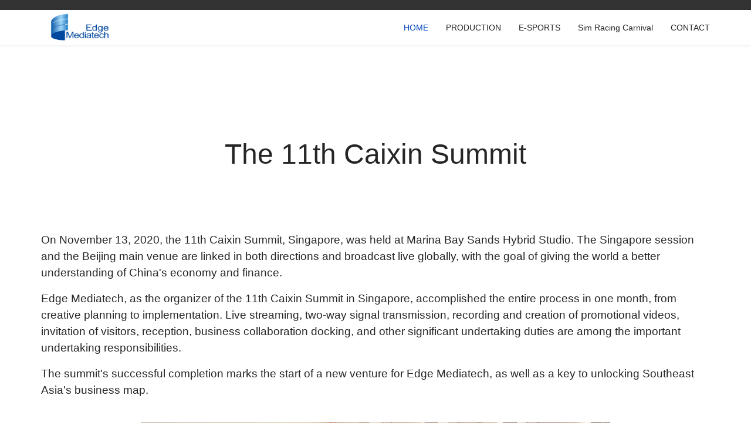

--- FILE ---
content_type: text/html; charset=utf-8
request_url: http://emt.asia/index.php?option=com_content&view=article&id=16:the-11th-caixin-summit&catid=17&Itemid=238
body_size: 2556
content:

<!doctype html>
<html lang="zh-cn" dir="ltr">
    <head>
        <meta charset="utf-8">
        <meta name="viewport" content="width=device-width, initial-scale=1, shrink-to-fit=no">
        <link rel="canonical" href="http://emt.asia/index.php?option=com_content&view=article&id=16:the-11th-caixin-summit&catid=17&Itemid=238">
        <meta http-equiv="content-type" content="text/html; charset=utf-8" />
	<meta name="keywords" content="Edge Mediatech Pte. Ltd." />
	<meta name="author" content="Super User" />
	<meta name="description" content="Edge Mediatech Pte. Ltd." />
	<meta name="generator" content="Joomla! - Open Source Content Management" />
	<title>Edge Mediatech Pte. Ltd.</title>
	<link href="/templates/shaper_helixultimate/images/favicon.ico" rel="shortcut icon" type="image/vnd.microsoft.icon" />
	<link href="/templates/shaper_helixultimate/css/bootstrap.min.css" rel="stylesheet" type="text/css" />
	<link href="/templates/shaper_helixultimate/css/font-awesome.min.css" rel="stylesheet" type="text/css" />
	<link href="/templates/shaper_helixultimate/css/template.css" rel="stylesheet" type="text/css" />
	<link href="/templates/shaper_helixultimate/css/presets/default.css" rel="stylesheet" type="text/css" />
	<link href="/templates/shaper_helixultimate/css/custom.css" rel="stylesheet" type="text/css" />
	<style type="text/css">
h1{font-family: 'Arial', sans-serif;}
.logo-image {height:50px;}.logo-image-phone {height:50px;}.logo-image {height:50px;}.logo-image-phone {height:50px;}
	</style>
	<script src="/media/jui/js/jquery.min.js?a6ea7293e79a73c258b7b54e30e5193b" type="text/javascript"></script>
	<script src="/media/jui/js/jquery-noconflict.js?a6ea7293e79a73c258b7b54e30e5193b" type="text/javascript"></script>
	<script src="/media/jui/js/jquery-migrate.min.js?a6ea7293e79a73c258b7b54e30e5193b" type="text/javascript"></script>
	<script src="/media/system/js/caption.js?a6ea7293e79a73c258b7b54e30e5193b" type="text/javascript"></script>
	<script src="/templates/shaper_helixultimate/js/popper.min.js" type="text/javascript"></script>
	<script src="/templates/shaper_helixultimate/js/bootstrap.min.js" type="text/javascript"></script>
	<script src="/templates/shaper_helixultimate/js/main.js" type="text/javascript"></script>
	<script type="text/javascript">
jQuery(window).on('load',  function() {
				new JCaption('img.caption');
			});template="shaper_helixultimate";
	</script>
    </head>
    <body class="site helix-ultimate com-content view-article layout-default task-none itemid-238 zh-cn ltr sticky-header layout-fluid offcanvas-init offcanvs-position-right">
    
    <div class="body-wrapper">
        <div class="body-innerwrapper">
            <div id="sp-top-bar"><div class="container"><div class="container-inner"><div class="row"><div id="sp-top1" class="col-lg-6"><div class="sp-column text-center text-lg-left"></div></div><div id="sp-top2" class="col-lg-6"><div class="sp-column text-center text-lg-right"></div></div></div></div></div></div><header id="sp-header"><div class="container"><div class="container-inner"><div class="row"><div id="sp-logo" class="col-8 col-lg-3"><div class="sp-column"><div class="logo"><a href="/"><img class="logo-image d-none d-lg-inline-block" src="/images/edgelogoheng.png" alt="Edge Mediatech Pte. Ltd."><img class="logo-image-phone d-inline-block d-lg-none" src="/images/edgelogoheng.png" alt="Edge Mediatech Pte. Ltd."></a></div></div></div><div id="sp-menu" class="col-4 col-lg-9"><div class="sp-column"><nav class="sp-megamenu-wrapper" role="navigation"><a id="offcanvas-toggler" aria-label="Navigation" class="offcanvas-toggler-right d-block d-lg-none" href="#"><i class="fa fa-bars" aria-hidden="true" title="Navigation"></i></a><ul class="sp-megamenu-parent menu-animation-fade-up d-none d-lg-block"><li class="sp-menu-item current-item active"><a  href="/index.php?option=com_jwpagefactory&amp;view=page&amp;id=4&amp;Itemid=101" >HOME</a></li><li class="sp-menu-item"><a  href="/index.php?option=com_jwpagefactory&amp;view=page&amp;id=33&amp;Itemid=232" >PRODUCTION</a></li><li class="sp-menu-item"><a  href="/index.php?option=com_jwpagefactory&amp;view=page&amp;id=32&amp;Itemid=231" >E-SPORTS</a></li><li class="sp-menu-item"><a  href="/index.php?option=com_jwpagefactory&amp;view=page&amp;id=26&amp;Itemid=239" >Sim Racing Carnival</a></li><li class="sp-menu-item"><a  href="/index.php?option=com_jwpagefactory&amp;view=page&amp;id=5&amp;Itemid=166" >CONTACT</a></li></ul></nav></div></div></div></div></div></header>            <section id="sp-section-1"><div class="row"><div id="sp-title" class="col-lg-12 "><div class="sp-column "></div></div></div></section><section id="sp-main-body"><div class="container"><div class="container-inner"><div class="row"><main id="sp-component" class="col-lg-12 " role="main"><div class="sp-column "><div id="system-message-container">
	</div>
<div class="article-details " itemscope itemtype="https://schema.org/Article">
	<meta itemprop="inLanguage" content="zh-CN">
	
					
	
		
		<div class="article-can-edit d-flex flex-wrap justify-content-between">
				</div>
	
		
			
		
		
	
	<div itemprop="articleBody">
		
<p style="text-align: center;"> </p>
<p style="text-align: center;"><span style="font-size: 36pt; font-family: tahoma, arial, helvetica, sans-serif;">The 11th Caixin Summit</span></p>
<p style="text-align: center;"> </p>
<p style="text-align: center;"> </p>
<p><span style="font-size: 14pt; font-family: tahoma, arial, helvetica, sans-serif;">On November 13, 2020, the 11th Caixin Summit, Singapore, was held at Marina Bay Sands Hybrid Studio. The Singapore session and the Beijing main venue are linked in both directions and broadcast live globally, with the goal of giving the world a better understanding of China's economy and finance.</span></p>
<p><span style="font-size: 14pt; font-family: tahoma, arial, helvetica, sans-serif;">Edge Mediatech, as the organizer of the 11th Caixin Summit in Singapore, accomplished the entire process in one month, from creative planning to implementation. Live streaming, two-way signal transmission, recording and creation of promotional videos, invitation of visitors, reception, business collaboration docking, and other significant undertaking duties are among the important undertaking responsibilities.</span></p>
<p><span style="font-size: 14pt; font-family: tahoma, arial, helvetica, sans-serif;">The summit's successful completion marks the start of a new venture for Edge Mediatech, as well as a key to unlocking Southeast Asia's business map.</span></p>
<p> <img style="display: block; margin-left: auto; margin-right: auto;" src="/images/our_works/11th Caixin/1.jpg" alt="" /></p>
<p> <img style="display: block; margin-left: auto; margin-right: auto;" src="/images/our_works/11th Caixin/2.jpg" alt="" /></p>
<p> <img style="display: block; margin-left: auto; margin-right: auto;" src="/images/our_works/11th Caixin/3.jpg" alt="" /></p>
<p> <img style="display: block; margin-left: auto; margin-right: auto;" src="/images/our_works/11th Caixin/7.jpg" alt="" /></p>
<p> <img style="display: block; margin-left: auto; margin-right: auto;" src="/images/our_works/11th Caixin/9.jpg" alt="" /></p>
<p> <img style="display: block; margin-left: auto; margin-right: auto;" src="/images/our_works/11th Caixin/10.jpg" alt="" /></p>
<p> <img style="display: block; margin-left: auto; margin-right: auto;" src="/images/our_works/11th Caixin/11.jpg" alt="" /></p>
<p> <img style="display: block; margin-left: auto; margin-right: auto;" src="/images/our_works/11th Caixin/12.jpg" alt="" /></p>
<p> <img style="display: block; margin-left: auto; margin-right: auto;" src="/images/our_works/11th Caixin/13.jpg" alt="" /></p>
<p> <img style="display: block; margin-left: auto; margin-right: auto;" src="/images/our_works/11th Caixin/16.jpg" alt="" /></p>
<p> <img style="display: block; margin-left: auto; margin-right: auto;" src="/images/our_works/11th Caixin/24.jpg" alt="" /></p>
<p> <img style="display: block; margin-left: auto; margin-right: auto;" src="/images/our_works/11th Caixin/26.jpg" alt="" /></p>	</div>

				
	
				
				
		
	

	
				</div>

</div></main></div></div></div></section><footer id="sp-footer"><div class="container"><div class="container-inner"><div class="row"><div id="sp-footer1" class="col-lg-12 "><div class="sp-column "><span class="sp-copyright">©2025 EMT All rights reserved</span></div></div></div></div></div></footer>        </div>
    </div>

    <!-- Off Canvas Menu -->
    <div class="offcanvas-overlay"></div>
    <div class="offcanvas-menu">
        <a href="#" class="close-offcanvas"><span class="fa fa-remove"></span></a>
        <div class="offcanvas-inner">
                            <div class="sp-module "><div class="sp-module-content"><ul class="menu">
<li class="item-101 default current active"><a href="/index.php?option=com_jwpagefactory&amp;view=page&amp;id=4&amp;Itemid=101" >HOME</a></li><li class="item-232"><a href="/index.php?option=com_jwpagefactory&amp;view=page&amp;id=33&amp;Itemid=232" >PRODUCTION</a></li><li class="item-231"><a href="/index.php?option=com_jwpagefactory&amp;view=page&amp;id=32&amp;Itemid=231" >E-SPORTS</a></li><li class="item-239"><a href="/index.php?option=com_jwpagefactory&amp;view=page&amp;id=26&amp;Itemid=239" >Sim Racing Carnival</a></li><li class="item-166"><a href="/index.php?option=com_jwpagefactory&amp;view=page&amp;id=5&amp;Itemid=166" >CONTACT</a></li></ul>
</div></div>
                    </div>
    </div>

    
    
    
    <!-- Go to top -->
            <a href="#" class="sp-scroll-up" aria-label="Scroll Up"><span class="fa fa-chevron-up" aria-hidden="true"></span></a>
            </body>
</html>

--- FILE ---
content_type: text/css
request_url: http://emt.asia/templates/shaper_helixultimate/css/custom.css
body_size: 2738
content:
/***页面工厂***/
.header-bottom-btn .jwpf-btn.jwpf-btn-custom {
    box-shadow: 0 7px 14px 0 rgba(0,0,0,0.04);
}

#column-id-1547098687788 .jwpf-addon-content{
    position: absolute;
    width: 100%;
    bottom: -1px;
}
#column-id-1547098687788 svg{
	transform: rotate(180deg) translateX(50%);
    max-width: 100%;
    height: 159px;
    display: block;
    width: 100%;
    position: relative;
    left: 50%;
}
#column-id-1547098687788 svg > path{
	fill: #ffffff;
}
.content-style {
    display: -webkit-flex;
    display: -moz-flex;
    display: -ms-flex;
    display: -o-flex;
    display: flex;
    align-items: baseline;
}
.content-style .number {
    padding-right: 20px;
}
.content-style .number >div {
    -webkit-background-image: linear-gradient(-135deg,#4E8CF4 0%,#AE68FB 100%);
    background-image: linear-gradient(-135deg,#4E8CF4 0%,#AE68FB 100%);
    -webkit-box-shadow: 0 7px 14px 0 rgba(0,0,0,0.04);
    box-shadow: 0 7px 14px 0 rgba(0,0,0,0.04);
    width: 24px;
    height: 24px;
    text-align: center;
    color: #fff;
    border-radius: 30px;
    line-height: 24px;
}
.content-style h4 {
    font-size: 16px;
    color: #000;
    font-weight: 600;
}
.content-style:nth-child(2n) .number>div {
    -webkit-background-image: linear-gradient(-135deg,#16B2EB 0%,#03D4AF 100%);
    background-image: linear-gradient(-135deg,#16B2EB 0%,#03D4AF 100%);
    -webkit-box-shadow: 0 7px 14px 0 rgba(0,0,0,0.04);
    box-shadow: 0 7px 14px 0 rgba(0,0,0,0.04);
}

.jwpf-addon-feature.addon-list .jwpf-media {
    background: #fff;
    border: 1px solid #f5f5f5;
    border-radius: 3px;
    padding: 17px 20px;
}
.jwpf-addon-feature.addon-list .jwpf-media .pull-left {
    width: 30px !important;
}
.jwpf-addon-feature.addon-list .jwpf-media .pull-left img{
    width: 30px;
}
.third-party-integration-section .jwpf-row .jwpf-col-md-4:nth-child(2) {
    border-left: 1px solid #D8D8D8;
    border-right: 1px solid #D8D8D8;
}

.jwpf-addon-feature.gradient-bg-in-hover {
    border: 1px solid rgba(216,216,216,0.3);
    padding: 60px 30px 45px 30px;
    position: relative;
    -webkit-transition: .4s;
    -o-transition: .4s;
    transition: .4s;
}
.jwpf-addon-feature.gradient-bg-in-hover:hover:before {
    opacity: 1;
}
.jwpf-addon-feature.gradient-bg-in-hover:before {
    content: '';
    background: #34C3E9;
    background: -moz-linear-gradient(225deg,#3467E9 0%,#34C3E9 72%,#34C4E9 72%,#34E7E9 100%);
    background: -webkit-linear-gradient(225deg,#3467E9 0%,#34C3E9 72%,#34C4E9 72%,#34E7E9 100%);
    background: -ms-linear-gradient(-225deg,#3467E9 0%,#34C3E9 72%,#34C4E9 72%,#34E7E9 100%);
    background: linear-gradient(225deg,#3467E9 0%,#34C3E9 72%,#34C4E9 72%,#34E7E9 100%);
    position: absolute;
    left: 0;
    top: 0;
    height: 100%;
    width: 100%;
    -webkit-transition: .4s;
    -o-transition: .4s;
    transition: .4s;
    z-index: 0;
    opacity: 0;
}
.jwpf-addon-feature.gradient-bg-in-hover:hover {
    border: 1px solid transparent;
}
.jwpf-addon-feature.gradient-bg-in-hover {
    border: 1px solid rgba(216,216,216,0.3);
    padding: 60px 30px 45px 30px;
    position: relative;
    -webkit-transition: .4s;
    -o-transition: .4s;
    transition: .4s;
}
.jwpf-addon-feature.gradient-bg-in-hover .jwpf-addon-content {
    position: relative;
    z-index: 1;
}

/****表格****/

.pb-product-comparison .table tbody tr td span.feature-title-ribbon.ribbon-new {
    background: #0BC65E;
}
.pb-product-comparison .table tbody tr td span.feature-title-ribbon.ribbon-hot {
    background: #E97710;
}
.pb-product-comparison .table thead tr th:nth-child(1) {
    font-weight: 300;
}
.pb-product-comparison .table thead tr th {
    border-bottom: 0;
    font-size: 25px;
    color: #000000;
    padding: 40px 10px 30px;
}
.pb-product-comparison .table thead tr th:nth-child(2) img {
    display: inline-block;
}
.pb-product-comparison .table thead tr th:nth-child(3) img {
    display: inline-block;
}
.pb-product-comparison .table tbody tr td span.feature-title-ribbon {
    padding: 4px 7px;
    display: inline-block;
    border-radius: 50px;
    color: #fff;
    font-size: 10px;
    font-weight: 700;
    line-height: 1;
}
.pb-product-comparison .table tbody tr td:nth-child(1) {
    width: 40%;
}
.pb-product-comparison .table tbody tr td {
    line-height: 1;
    vertical-align: middle;
    padding: 14px 10px;
}
.pb-product-comparison .table tbody tr td span.number {
    font-weight: 300;
    display: block;
    font-size: 36px;
    color: #464855;
}
.pb-product-comparison .table tbody tr td span.text {
    display: inline-block;
    margin-top: 10px;
    letter-spacing: 0.5px;
    margin-bottom: 3px;
}
.pb-product-comparison .table tfoot tr td a {
    box-shadow: 0 7px 14px 0 rgba(0,0,0,0.04);
    border-radius: 3px;
    font-size: 16px;
    color: #0BC65E;
    font-weight: 700;
    background: #fff;
    border: 0;
    letter-spacing: 0;
    width: 100%;
    padding: 18px 0px;
    line-height: 1;
}
.pb-product-comparison .btn.btn-default:hover, .jwpf-btn.jwpf-btn-default:hover {
    background: #00aeef;
    color: #fff;
}
.pb-product-comparison .table thead tr th:nth-child(2) {
    background: #F4F5FA;
    text-align: center;
}
.pb-product-comparison .table thead tr th:nth-child(3) {
    background: #0BC65E;
    text-align: center;
}
.pb-product-comparison .table thead tr th {
    border-bottom: 0;
    font-size: 25px;
    color: #000000;
    padding: 40px 10px 30px;
    font-weight: 400;
}
.pb-product-comparison .table thead tr th:nth-child(2) span {
    display: block;
    color: #464855;
    margin-top: 22px;
}
.pb-product-comparison .table thead tr th:nth-child(3) span {
    display: block;
    color: #FFFFFF;
    margin-top: 22px;
}
.pb-product-comparison .table tbody tr td:nth-child(2) i.fa-check {
    color: #0BC65E;
}
.pb-product-comparison .table tbody tr td:nth-child(2) i.fa-close {
    color: #ccc;
}
.pb-product-comparison .table tbody tr td:nth-child(3) span, .pb-product-comparison .table tbody tr td:nth-child(3) i {
    color: #fff;
}
.pb-product-comparison .table tbody tr td:nth-child(2) {
    width: 30%;
    background: #F4F5FA;
    text-align: center;
}
.pb-product-comparison .table tbody tr td:nth-child(3) {
    width: 30%;
    background: #0BC65E;
    text-align: center;
    border-color: rgba(0,0,0,0.15);
}
.pb-product-comparison .table tfoot tr td:nth-child(2) {
    background: #F4F5FA;
}
.pb-product-comparison .table tfoot tr td:nth-child(3) {
    background: #0BC65E;
    border-color: rgba(0,0,0,0.15);
}
.pb-product-comparison .table tfoot tr td {
    padding: 25px 40px;
}

/*********/
.jwpf-addon-testimonial.pb-testimonial {
    background: #fff;
    padding: 30px 20px 45px 40px;
    border-radius: 3px;
    box-shadow: 0px 0px 10px 0px rgba(0,0,0,0.04);
    position: relative;
}
.jwpf-addon-testimonial.pb-testimonial .jwpf-addon-testimonial-footer {
    position: absolute;
    top: auto;
    bottom: -80px;
    left: 15px;
}
.jwpf-addon-testimonial.pb-testimonial:after {
    content: '';
    position: absolute;
    left: 28px;
    top: auto;
    bottom: -12px;
    border-top: 12px solid #fff;
    border-left: 12px solid transparent;
    border-right: 12px solid transparent;
    width: 22px;
}
#jwpf-addon-1547092740544 .jwpf-img-container {
    display: inline-block;
}

.pb-faq-tab .pb-faq-tab-selector h4 {
    font-size: 20px;
    color: #989898;
    letter-spacing: -0.5px;
    font-weight: 400;
    padding-left: 15px;
    margin-bottom: 15px;
}
.pb-faq-tab .pb-faq-tab-selector {
    padding: 15px;
    background: #FFFFFF;
    border: 1px solid #f5f5f5;
    border-radius: 4px;
}
.pb-faq-tab .pb-pre-sale-question {
    background: #FFFFFF;
    border: 1px solid #f5f5f5;
    border-radius: 4px;
    margin-top: 30px;
    padding: 20px 30px 0 30px;
}
.pb-faq-tab .tab-content .panel-group .panel-default .panel-heading {
    background: transparent;
    border: 0;
    padding: 25px 20px;
}
.pb-faq-tab .tab-content .panel-group .panel-default .panel-heading a {
    display: table;
    font-size: 16px;
    color: #34B3E9;
    letter-spacing: -0.73px;
    font-weight: 600;
}
.pb-faq-tab .tab-content .panel-group .panel-default {
    background: #F8F9FC;
    border-radius: 6px;
    border: 0;
    margin-bottom: 30px;
    box-shadow: none;
}
.pb-faq-tab .tab-content .panel-group .panel-default .panel-heading a.collapsed {
    color: #000000;
}
.pb-faq-tab .tab-content .panel-group .panel-default .panel-heading a.collapsed span.fa-minus-circle {
    color: rgba(174,180,194,0.49);
}
.pb-faq-tab .tab-content .panel-group .panel-default .panel-heading a.collapsed span.fa-minus-circle:before {
    content: '\f055';
}
.pb-faq-tab .tab-content .panel-group .panel-default .panel-collapse .panel-body {
    border: 0;
    padding: 0px 50px 30px;
}
.pb-faq-tab .pb-pre-sale-question >span {
    color: #34B3E9;
    letter-spacing: 0.5px;
    font-weight: 700;
    text-transform: uppercase;
    font-size: 14px;
}
.pb-faq-tab .pb-pre-sale-question >p {
    font-size: 16px;
    color: #989898;
    font-weight: 400;
    margin-bottom: 25px;
    margin-top: 5px;
}
.pb-faq-tab .pb-pre-sale-question .pb-contact-us {
    background: #F4F7F9;
    margin: 0 -30px;
    padding: 15px 30px;
    border-bottom-left-radius: 4px;
    border-bottom-right-radius: 4px;
}
.pb-faq-tab .pb-pre-sale-question .pb-contact-us i {
    background: #34B5E9;
    width: 38px;
    height: 38px;
    border-radius: 50%;
    color: #fff;
    text-align: center;
    line-height: 38px;
    margin-right: 12px;
    -webkit-transition: .4s;
    -o-transition: .4s;
    transition: .4s;
}
.pb-faq-tab .pb-pre-sale-question .pb-contact-us a {
    color: #323C47;
    letter-spacing: 0.5px;
    text-transform: uppercase;
    font-weight: 700;
}
.pb-faq-tab .pb-pre-sale-question .pb-contact-us a:hover {
    color: #34B3E9;
}
/****关于我们***/
.featured-in .jwpf-addon-title {
    opacity: .5;
}
.featured-in.jwpf-addon-clients img {
    opacity: .5;
    -webkit-transition: .3s;
    -o-transition: .3s;
    transition: .3s;
}
.featured-in.jwpf-addon-clients img:hover {
    opacity: 1;
}


/****博客页面***/
.blog-sidebar .categories-moduleblog-sidebar li {
    display: block;
    padding: 0;
    margin: 10px 0;
    padding-bottom: 10px;
    border-bottom: 1px solid #f1f2f3;
}

.blog-sidebar .categories-moduleblog-sidebar li h4 a {
    color: #000000;
    padding: 0;
    line-height: 1.2;
    display: block;
    font-size: 14px;
}

#section-id-1547107863887 .jwpf-img-responsive {
	display: block;
    float: left;
    width: 72px;
    height: 72px;
    margin-right: 15px;
    margin-bottom: 0;
}
#jwpf-addon-1547107863890 .jwpf-addon-article h3 a{
    font-size: 14px;
    color: #000;
}

/***首页***/
.jwpf-features-list-modal {
    z-index: 10;
}
.jwpf-features-list.jwpf-features-list-right >div>div >div:before {
    right: 100%;
    left: auto;
}
.jwpf-features-list >div>div >div:before {
    content: "";
    background: #F3F3F3;
    width: 150px;
    height: 5px;
    position: absolute;
    top: 8px;
    left: 100%;
}
.jwpf-features-list.jwpf-features-list-right >div>div >div:after {
    right: auto;
    left: 0;
}
.jwpf-features-list >div>div >div:after {
    content: "";
    background: #F3F3F3;
    width: 12px;
    height: 12px;
    border-radius: 10px;
    position: absolute;
    right: 0;
    top: 5px;
}
.jwpf-features-list >div>div >div {
    position: relative;
}
.jwpf-features-list.jwpf-features-list-right >div>div:nth-child(2) >div {
    margin-left: 65px;
    margin-right: 0;
}
.jwpf-features-list >div>div:nth-child(2) >div {
    margin-right: 65px;
}

#parallax_effect {
    position: absolute;
    bottom: 0;
    left: 0;
    right: 0;
    overflow: hidden;
    height: 700px;
}
#parallax_effect >div {
    width: 100%;
    height: 100%;
    margin: 0;
    padding: 0;
}
#parallax_effect .item9 img {
    bottom: -350px;
    margin-left: 900px;
}
#parallax_effect >div img {
    position: absolute;
    bottom: -10px;
    left: 50% !important;
    -webkittransform: translateX(-50%);
    transform: translateX(-50%);
}

.our-services{
    border-radius: 3px;
    position: relative;
}
.our-services >div {
    position: initial;
}
.our-services .jwpf-btn-custom{
    position: absolute;
    bottom: -25px;
    left: 0px;
    border-radius: 0;
    font-size: 16px;
    font-weight: 400;
    letter-spacing: 0;
}

.logo-image-phone{
    height:42px;
}
.container {
    width: 100%;
    padding-right: 0px;
    padding-left: 0px;
    margin-right: auto;
    margin-left: auto;
}
.com-jwpagefactory #sp-main-body{
  padding:0px;
}
@media(max-width: 768px){
#sp-header .row{
     padding: 0px 10px;
}
body {
    padding-right: 0px;
    padding-left: 0px;
}
}
@media(max-width: 768px){
.layout-blog .container {
    width: 100%;
    padding-right: 15px;
    padding-left: 15px;
}
}
@media (min-width: 1200px){
.com-jwpagefactory #sp-main-body .container {
    max-width: 100%;
}
}